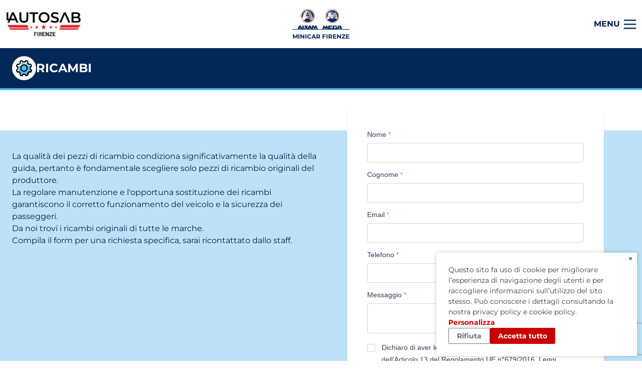

--- FILE ---
content_type: text/html; charset=UTF-8
request_url: https://minicarfirenze.it/servizi/ricambi
body_size: 13341
content:


<!DOCTYPE html>
<html lang="it">
  <head>
    <meta http-equiv="X-UA-Compatible" content="IE=edge" />
    <meta charset="utf-8" />
    <meta name="viewport" content="width=device-width, initial-scale=1.0" />

        <style>
    [x-cloak] { display: none !important; }
</style>
    
<script>
  document.addEventListener('afterBlitzInjectAll', function (event) {
    let value = document.querySelector('.blitz-inject input[name="CRAFT_CSRF_TOKEN"]').getAttribute("value")
    document
      .querySelectorAll('form[data-fui-form] input[name="CRAFT_CSRF_TOKEN"]')
      .forEach(csrfTokenInput => {
        csrfTokenInput.setAttribute('value', value)
      })
  });
</script>


    <script type="module">!function(){const e=document.createElement("link").relList;if(!(e&&e.supports&&e.supports("modulepreload"))){for(const e of document.querySelectorAll('link[rel="modulepreload"]'))r(e);new MutationObserver((e=>{for(const o of e)if("childList"===o.type)for(const e of o.addedNodes)if("LINK"===e.tagName&&"modulepreload"===e.rel)r(e);else if(e.querySelectorAll)for(const o of e.querySelectorAll("link[rel=modulepreload]"))r(o)})).observe(document,{childList:!0,subtree:!0})}function r(e){if(e.ep)return;e.ep=!0;const r=function(e){const r={};return e.integrity&&(r.integrity=e.integrity),e.referrerpolicy&&(r.referrerPolicy=e.referrerpolicy),"use-credentials"===e.crossorigin?r.credentials="include":"anonymous"===e.crossorigin?r.credentials="omit":r.credentials="same-origin",r}(e);fetch(e.href,r)}}();</script>
<script>!function(){var e=document.createElement("script");if(!("noModule"in e)&&"onbeforeload"in e){var t=!1;document.addEventListener("beforeload",(function(n){if(n.target===e)t=!0;else if(!n.target.hasAttribute("nomodule")||!t)return;n.preventDefault()}),!0),e.type="module",e.src=".",document.head.appendChild(e),e.remove()}}();</script>
<script src="/dist/assets/polyfills-legacy-6f1726e8.js" nomodule onload="e=new CustomEvent(&#039;vite-script-loaded&#039;, {detail:{path: &#039;vite/legacy-polyfills-legacy&#039;}});document.dispatchEvent(e);"></script>
<script type="module" src="/dist/assets/app-72a2cfc4.js" crossorigin onload="e=new CustomEvent(&#039;vite-script-loaded&#039;, {detail:{path: &#039;resources/app.ts&#039;}});document.dispatchEvent(e);"></script>
<link href="/dist/assets/app-62523745.css" rel="stylesheet">
<script src="/dist/assets/app-legacy-7959f510.js" nomodule onload="e=new CustomEvent(&#039;vite-script-loaded&#039;, {detail:{path: &#039;resources/app-legacy.ts&#039;}});document.dispatchEvent(e);"></script>

        <link rel="stylesheet" href="https://cdn.jsdelivr.net/npm/@glidejs/glide@3.4.1/dist/css/glide.core.min.css" />
    <link rel="stylesheet" href="https://cdn.jsdelivr.net/npm/@glidejs/glide@3.4.1/dist/css/glide.theme.min.css" />

    <meta name="facebook-domain-verification" content="69ced93n9et4x11c0kwgy2s4y4s3gv" />

        
        
                                                                  <link type="image/png" href="https://aixam.fra1.cdn.digitaloceanspaces.com/_48x48_crop_center-center_100_none/favicon-aixam.png" rel="icon" sizes="48x48">
                                            <link type="image/png" href="https://aixam.fra1.cdn.digitaloceanspaces.com/_32x32_crop_center-center_100_none/favicon-aixam.png" rel="icon" sizes="32x32">
                                            <link type="image/png" href="https://aixam.fra1.cdn.digitaloceanspaces.com/_16x16_crop_center-center_100_none/favicon-aixam.png" rel="icon" sizes="16x16">
          
                                  <title>Minicar Firenze | Ricambi</title>
<script>window.dataLayer = window.dataLayer || [];
function gtag(){dataLayer.push(arguments)};
gtag("consent", "default", {
  ad_storage: "denied",
  analytics_storage: "denied",
  wait_for_update: 3000 // milliseconds
});
gtag('set', 'url_passthrough', true);
gtag('js', new Date());
gtag('config', 'G-G6NEFTB1QH', {'send_page_view': true,'anonymize_ip': true,'link_attribution': true,'allow_display_features': true});
</script>
<script>!function(f,b,e,v,n,t,s){if(f.fbq)return;n=f.fbq=function(){n.callMethod?
n.callMethod.apply(n,arguments):n.queue.push(arguments)};if(!f._fbq)f._fbq=n;
n.push=n;n.loaded=!0;n.version='2.0';n.queue=[];t=b.createElement(e);t.async=!0;
t.src=v;s=b.getElementsByTagName(e)[0];s.parentNode.insertBefore(t,s)}(window,
document,'script','https://connect.facebook.net/en_US/fbevents.js');
fbq('consent', 'revoke');
fbq('init', '344668967656885');
fbq('track', 'PageView');
</script><meta name="generator" content="SEOmatic">
<meta name="keywords" content="La qualità dei pezzi di ricambio condiziona significativamente la qualità della guida, pertanto è fondamentale scegliere solo pezzi di ricambio originali del produttore. La regolare manutenzione e l&#039;opportuna sostituzione dei ricambi garantiscono il corretto funzionamento del veicolo e la sicurezza dei passeggeri. Da noi trovi i ricambi originali di tutte le marche. Compila il form per una richiesta specifica, sarai ricontattato dallo staff.">
<meta name="description" content="La qualità dei pezzi di ricambio condiziona significativamente la qualità della guida, pertanto è fondamentale scegliere solo pezzi di ricambio originali del produttore. La regolare manutenzione e l&#039;opportuna sostituzione dei ricambi garantiscono il corretto funzionamento del veicolo e la sicurezza dei passeggeri. Da…">
<meta name="referrer" content="no-referrer-when-downgrade">
<meta name="robots" content="all">
<meta content="it" property="og:locale">
<meta content="Minicar Firenze" property="og:site_name">
<meta content="website" property="og:type">
<meta content="https://minicarfirenze.it/servizi/ricambi" property="og:url">
<meta content="Minicar Firenze | Ricambi" property="og:title">
<meta content="La qualità dei pezzi di ricambio condiziona significativamente la qualità della guida, pertanto è fondamentale scegliere solo pezzi di ricambio originali del produttore. La regolare manutenzione e l&#039;opportuna sostituzione dei ricambi garantiscono il corretto funzionamento del veicolo e la sicurezza dei passeggeri. Da…" property="og:description">
<meta content="https://aixam.fra1.cdn.digitaloceanspaces.com/_1200x630_crop_center-center_82_none/543/ricambi.jpg?mtime=1580466910" property="og:image">
<meta content="1200" property="og:image:width">
<meta content="630" property="og:image:height">
<meta content="Ricambi" property="og:image:alt">
<meta name="twitter:card" content="summary_large_image">
<meta name="twitter:creator" content="@">
<meta name="twitter:title" content="Ricambi">
<meta name="twitter:description" content="La qualità dei pezzi di ricambio condiziona significativamente la qualità della guida, pertanto è fondamentale scegliere solo pezzi di ricambio originali del produttore. La regolare manutenzione e l&#039;opportuna sostituzione dei ricambi garantiscono il corretto funzionamento del veicolo e la sicurezza dei passeggeri. Da…">
<meta name="twitter:image" content="https://aixam.fra1.cdn.digitaloceanspaces.com/_800x418_crop_center-center_82_none/543/ricambi.jpg?mtime=1580466910">
<meta name="twitter:image:width" content="800">
<meta name="twitter:image:height" content="418">
<meta name="twitter:image:alt" content="Ricambi">
<link href="https://minicarfirenze.it/" rel="home">
<link type="text/plain" href="https://minicarfirenze.it/humans.txt" rel="author">
<link href="https://minicarfirenze.it/cpresources/ad50a4b/css/formie-theme.css?v=1756791034" rel="stylesheet"></head>

  <body class="font-sans text-blue-900 antialiased"><script async src="https://www.googletagmanager.com/gtag/js?id=G-G6NEFTB1QH"></script>

<noscript><img height="1" width="1" style="display:none"
src="https://www.facebook.com/tr?id=344668967656885&ev=PageView&noscript=1" /></noscript>

<!-- Messenger plug-in per la chat Code -->
    <div id="fb-root"></div>

    <!-- Your plug-in per la chat code -->
    <div id="fb-customer-chat" class="fb-customerchat">
    </div>

    <script>
      var chatbox = document.getElementById('fb-customer-chat');
      chatbox.setAttribute("page_id", "112870007886633");
      chatbox.setAttribute("attribution", "biz_inbox");
    </script>

    <!-- Your SDK code -->
    <script>
      window.fbAsyncInit = function() {
        FB.init({
          xfbml            : true,
          version          : 'v13.0'
        });
      };

      (function(d, s, id) {
        var js, fjs = d.getElementsByTagName(s)[0];
        if (d.getElementById(id)) return;
        js = d.createElement(s); js.id = id;
        js.src = 'https://connect.facebook.net/it_IT/sdk/xfbml.customerchat.js';
        fjs.parentNode.insertBefore(js, fjs);
      }(document, 'script', 'facebook-jssdk'));
    </script>

    <span id="blitz-inject-1" class="blitz-inject" data-blitz-id="1" data-blitz-uri="https://minicarfirenze.it/actions/blitz/csrf/json" data-blitz-params="" data-blitz-property="input"></span>

    
  <header role="banner" class="flex items-center px-2 h-24 shadow-md">
  <div class="container mx-auto grid grid-cols-2 md:grid-cols-3 px-1 w-full">
    <span class="hidden md:flex justify-start items-center font-bold text-blue-900 uppercase"
      aria-label="Autosab Fi srl">
            <a href="https://minicarfirenze.it/" class="w-full h-full" style="
                      background-image: url(https://aixam.fra1.cdn.digitaloceanspaces.com/web/images/SITO-AIXAM_2021-11-25-162325_enjz.jpg);
            background-position: center center;
            background-size: contain;
            background-repeat: no-repeat;
            width: 150px;
            display: block;
            text-indent: -9999px;
                  ">
        Autosab Fi srl
      </a>
          </span>
      <div class="flex md:justify-center">
    <a href="https://minicarfirenze.it/" class="flex flex-col items-center divide-y divide-blue-900 gap-y-2">
            <div class="h-10 relative z-50">
        <img class="object-cover object-center h-full" src="https://aixam.fra1.cdn.digitaloceanspaces.com/Group-162.png" alt="Group 162">
      </div>
            <div>
        <p class="uppercase text-xs md:left-50 font-bold text-blue-800 leading-none whitespace-nowrap mt-2">Minicar Firenze</p>
      </div>
    </a>
  </div>

    <nav x-data="{ open: false }" role="navigation" class="relative flex justify-end">
                  <div class="flex items-center">
        <h2 class="px-2 font-bold text-blue-900 leading-none">MENU</h2>
        <button class="focus:outline-none focus:ring ring-1 ring-black ring-opacity-5" x-on:click.away="open = false"
          x-on:click="open = !open">
          <svg style="transition: all .3s ease" class="h-6 cursor-pointer" xmlns="http://www.w3.org/2000/svg"
            fill="none" viewBox="0 0 30 30">
            <rect
              x-bind:style="open ? 'transform: rotate(45deg) translate(6px, -5px); transition: all .3s ease' : 'transition: all .3s ease'"
              width="30" height="3" y="4" fill="#002454" />
            <rect
              x-bind:style="open ? 'transition: opacity .3s ease; opacity: 0;' : 'opacity: 1;transition: opacity .3s ease'"
              width="30" height="3" y="14" fill="#002454" />
            <rect
              x-bind:style="open ? 'transform: rotate(-45deg) translate(-15px, -4px); transition: all .3s ease' : 'transition: all .3s ease'"
              width="30" height="3" y="24" fill="#002454" />
          </svg>
        </button>
      </div>
      <ul x-cloak x-show="open" class="absolute shadow bg-white p-4 z-20 right-0 top-0 mt-12 text-blue-900"
        style="min-width: 230px">
                <li class="pb-2">
                    <a class="hover:underline font-bold px-2 text-xl" href="https://minicarfirenze.it/chi-siamo">
            Chi siamo
          </a>
                  </li>
                <li class="pb-2">
                    <a class="hover:underline font-bold px-2 text-xl" href="https://minicarfirenze.it/gamma">
            Gamma
          </a>
                  </li>
                <li class="pb-2">
                    <a class="hover:underline font-bold px-2 text-xl" href="https://minicarfirenze.it/pronta-consegna-2">
            Pronta Consegna
          </a>
                  </li>
                <li class="pb-2">
                    <a class="hover:underline font-bold px-2 text-xl" href="https://minicarfirenze.it/usato">
            Usato
          </a>
                  </li>
                <li class="pb-2">
                    <a class="hover:underline font-bold px-2 text-xl" href="https://minicarfirenze.it/servizi">
            Servizi
          </a>
                  </li>
                <li class="pb-2">
                    <a class="hover:underline font-bold px-2 text-xl" href="https://minicarfirenze.it/normativa">
            Normativa
          </a>
                  </li>
                <li class="pb-2">
                    <a class="hover:underline font-bold px-2 text-xl" href="https://minicarfirenze.it/news">
            News
          </a>
                  </li>
                <li class="pb-2">
                    <a class="hover:underline font-bold px-2 text-xl" href="https://minicarfirenze.it/sicurezza">
            Sicurezza
          </a>
                  </li>
                <li class="pb-2">
                    <a class="hover:underline font-bold px-2 text-xl" href="https://minicarfirenze.it/configuratore">
            Configuratore
          </a>
                  </li>
                <li class="">
                    <a class="button" style="padding: 0.25rem 2rem;" href="https://minicarfirenze.it/contatti">
            Contatti
          </a>
                  </li>
                        <li>
          <a class="base-button text-white flex items-center mt-2" style="padding: 0.25rem 2rem;"
            href="https://wa.me/393387434034">
            <svg class="h-5 w-5 mr-2" xmlns="http://www.w3.org/2000/svg" data-name="WhatsApp Logo"
              viewBox="0 0 418.86 420.88">
              <path fill="#fff" fill-rule="evenodd"
                d="M357.83 61.16A207.16 207.16 0 00210.31 0C95.35 0 1.79 93.55 1.75 208.54A208.1 208.1 0 0029.59 312.8L0 420.88l110.56-29a208.29 208.29 0 0099.66 25.39h.09c114.94 0 208.51-93.56 208.55-208.55a207.29 207.29 0 00-61.03-147.56zM210.31 382h-.07A173.09 173.09 0 01122 357.87l-6.33-3.75-65.6 17.21 17.52-64-4.13-6.56A173 173 0 0137 208.55C37 113 114.76 35.22 210.38 35.22a173.37 173.37 0 01173.27 173.47C383.61 304.27 305.85 382 210.31 382zm95.08-129.83c-5.21-2.61-30.83-15.21-35.61-17s-8.25-2.61-11.72 2.61-13.46 16.95-16.5 20.43-6.08 3.91-11.29 1.3-22-8.11-41.91-25.86c-15.49-13.82-26-30.88-29-36.1s-.32-8 2.29-10.64c2.34-2.33 5.21-6.08 7.81-9.13s3.48-5.21 5.21-8.69.87-6.52-.43-9.13-11.73-28.26-16.07-38.69c-4.23-10.16-8.52-8.79-11.72-9-3-.15-6.52-.18-10-.18a19.15 19.15 0 00-13.9 6.52c-4.77 5.22-18.23 17.82-18.23 43.47s18.67 50.43 21.27 53.91 36.75 56.11 89 78.69a301.59 301.59 0 0029.71 11c12.48 4 23.84 3.41 32.82 2.07 10-1.5 30.83-12.61 35.18-24.78s4.34-22.61 3-24.78-4.7-3.37-9.91-5.98z"
                data-name="WA Logo" />
            </svg>
            <span>Scrivici</span>
          </a>
        </li>
              </ul>
    </nav>
  </div>
</header>

  <main role="main">
    
    
    <div class="w-full bg-blue-800 text-white border-b-4 border-blue-400">
		<div class="px-4 sm:px-6">
      <div class="container mx-auto w-full flex justify-start py-4">
        <div class="flex justify-center items-center gap-x-6">
          <div class="flex flex-none h-12 w-12 p-2 bg-white justify-center items-start z-10 rounded-full ">
                          <img alt="Icona Ricambi" class=" w-full h-full" src="https://aixam.fra1.cdn.digitaloceanspaces.com/ricambi.svg"/>
                      </div>
          <h1 class="text-2xl leading-none uppercase text-left font-bold text-white">
            Ricambi
          </h1>
        </div>
      </div>
    </div>
	</div>


  <div class="my-10 md:my-20">
        <div class="md:hidden mb-10 px-4 sm:px-6">
  <div class="container mx-auto w-full">
          <div class="content">
        <p>La qualità dei pezzi di ricambio condiziona significativamente la qualità della guida, pertanto è fondamentale scegliere solo pezzi di ricambio originali del produttore.<br />La regolare manutenzione e l'opportuna sostituzione dei ricambi garantiscono il corretto funzionamento del veicolo e la sicurezza dei passeggeri. <br />Da noi trovi i ricambi originali di tutte le marche. <br />Compila il form per una richiesta specifica, sarai ricontattato dallo staff.<br /></p>
      </div>
    
  </div>
</div>

    <div class="bg-blue-200">
      <div class="px-4 sm:px-6">
  <div class="container mx-auto w-full">
            <div class="flex flex-wrap py-10">
          <div class="hidden md:block w-full md:w-1/2">
            <div class="content">
              <p>La qualità dei pezzi di ricambio condiziona significativamente la qualità della guida, pertanto è fondamentale scegliere solo pezzi di ricambio originali del produttore.<br />La regolare manutenzione e l'opportuna sostituzione dei ricambi garantiscono il corretto funzionamento del veicolo e la sicurezza dei passeggeri. <br />Da noi trovi i ricambi originali di tutte le marche. <br />Compila il form per una richiesta specifica, sarai ricontattato dallo staff.<br /></p>
            </div>
          </div>
          <div class="w-full md:w-1/2 flex justify-center">
              <div class="relative md:bg-white md:shadow md:p-10 w-full md:max-w-lg md:-my-20">
                                  <div class="fui-i"><form id="fui-assistenza-uqgwjw" class="fui-form fui-labels-above-input" method="post" enctype="multipart/form-data" accept-charset="utf-8" data-fui-form="{&quot;formHashId&quot;:&quot;fui-assistenza-uqgwjw&quot;,&quot;formId&quot;:32731,&quot;formHandle&quot;:&quot;assistenza&quot;,&quot;registeredJs&quot;:[{&quot;src&quot;:&quot;https:\/\/minicarfirenze.it\/cpresources\/ad50a4b\/js\/captchas\/recaptcha-v3.js?v=1756791034&quot;,&quot;module&quot;:&quot;FormieRecaptchaV3&quot;,&quot;settings&quot;:{&quot;siteKey&quot;:&quot;6LeOtQcaAAAAAGoPLcbBKQ9-eAt_jjFxs0x6bFOe&quot;,&quot;formId&quot;:&quot;fui-assistenza-uqgwjw&quot;,&quot;theme&quot;:&quot;light&quot;,&quot;size&quot;:&quot;normal&quot;,&quot;badge&quot;:&quot;bottomright&quot;,&quot;language&quot;:&quot;it&quot;,&quot;submitMethod&quot;:&quot;page-reload&quot;,&quot;hasMultiplePages&quot;:false,&quot;loadingMethod&quot;:&quot;asyncDefer&quot;,&quot;enterpriseType&quot;:&quot;score&quot;}}],&quot;settings&quot;:{&quot;submitMethod&quot;:&quot;page-reload&quot;,&quot;submitActionMessage&quot;:&quot;&lt;p&gt;Richiesta inviata con successo!&lt;\/p&gt;&quot;,&quot;submitActionMessageTimeout&quot;:null,&quot;submitActionMessagePosition&quot;:&quot;top-form&quot;,&quot;submitActionFormHide&quot;:true,&quot;submitAction&quot;:&quot;url&quot;,&quot;submitActionTab&quot;:&quot;same-tab&quot;,&quot;errorMessage&quot;:&quot;&lt;p&gt;Non è stato possibile inviare la richiesta.&lt;\/p&gt;&quot;,&quot;errorMessagePosition&quot;:&quot;bottom-form&quot;,&quot;loadingIndicator&quot;:null,&quot;loadingIndicatorText&quot;:null,&quot;validationOnSubmit&quot;:true,&quot;validationOnFocus&quot;:false,&quot;scrollToTop&quot;:true,&quot;hasMultiplePages&quot;:false,&quot;pages&quot;:[{&quot;id&quot;:7,&quot;label&quot;:&quot;Page 1&quot;,&quot;settings&quot;:{&quot;submitButtonLabel&quot;:&quot;Invia&quot;,&quot;backButtonLabel&quot;:&quot;Back&quot;,&quot;showBackButton&quot;:false,&quot;saveButtonLabel&quot;:&quot;Save&quot;,&quot;showSaveButton&quot;:false,&quot;saveButtonStyle&quot;:&quot;link&quot;,&quot;buttonsPosition&quot;:&quot;left&quot;,&quot;cssClasses&quot;:null,&quot;containerAttributes&quot;:[],&quot;inputAttributes&quot;:[{&quot;label&quot;:&quot;class&quot;,&quot;value&quot;:&quot;button&quot;}],&quot;enableNextButtonConditions&quot;:false,&quot;nextButtonConditions&quot;:[],&quot;enablePageConditions&quot;:false,&quot;pageConditions&quot;:[],&quot;enableJsEvents&quot;:false,&quot;jsGtmEventOptions&quot;:[]}}],&quot;themeConfig&quot;:{&quot;loading&quot;:{&quot;class&quot;:&quot;fui-loading&quot;},&quot;errorMessage&quot;:{&quot;class&quot;:&quot;fui-error-message&quot;},&quot;disabled&quot;:{&quot;class&quot;:&quot;fui-disabled&quot;},&quot;tabError&quot;:{&quot;class&quot;:&quot;fui-tab-error&quot;},&quot;tabActive&quot;:{&quot;class&quot;:&quot;fui-tab-active&quot;},&quot;tabComplete&quot;:{&quot;class&quot;:&quot;fui-tab-complete&quot;},&quot;successMessage&quot;:{&quot;class&quot;:&quot;fui-success-message&quot;},&quot;alert&quot;:{&quot;class&quot;:&quot;fui-alert&quot;},&quot;alertError&quot;:{&quot;class&quot;:&quot;fui-alert fui-alert-error fui-alert-bottom-form&quot;,&quot;role&quot;:&quot;alert&quot;,&quot;data-fui-alert&quot;:true,&quot;data-fui-alert-error&quot;:true},&quot;alertSuccess&quot;:{&quot;class&quot;:&quot;fui-alert fui-alert-success fui-alert-top-form&quot;,&quot;role&quot;:&quot;alert&quot;,&quot;data-fui-alert&quot;:true,&quot;data-fui-alert-success&quot;:true},&quot;page&quot;:{&quot;id&quot;:&quot;fui-assistenza-uqgwjw-p-7&quot;,&quot;class&quot;:&quot;fui-page&quot;,&quot;data-index&quot;:&quot;0&quot;,&quot;data-id&quot;:&quot;7&quot;,&quot;data-fui-page&quot;:true},&quot;progress&quot;:{&quot;class&quot;:&quot;fui-progress&quot;,&quot;data-fui-progress&quot;:true},&quot;tab&quot;:{&quot;class&quot;:&quot;fui-tab&quot;},&quot;success&quot;:{&quot;class&quot;:&quot;fui-success&quot;},&quot;error&quot;:{&quot;class&quot;:&quot;fui-error-message&quot;},&quot;fieldContainerError&quot;:{&quot;class&quot;:&quot;fui-error&quot;},&quot;fieldInputError&quot;:{&quot;class&quot;:&quot;fui-error&quot;},&quot;fieldErrors&quot;:{&quot;class&quot;:&quot;fui-errors&quot;,&quot;data-field-error-messages&quot;:true},&quot;fieldError&quot;:{&quot;class&quot;:&quot;fui-error-message&quot;,&quot;data-field-error-message&quot;:true}},&quot;redirectUrl&quot;:&quot;\/contatti\/thankyou&quot;,&quot;currentPageId&quot;:7,&quot;outputJsTheme&quot;:true,&quot;enableUnloadWarning&quot;:true,&quot;enableBackSubmission&quot;:true,&quot;ajaxTimeout&quot;:10,&quot;outputConsoleMessages&quot;:true,&quot;baseActionUrl&quot;:&quot;https:\/\/minicarfirenze.it\/index.php?p=actions&quot;,&quot;refreshTokenUrl&quot;:&quot;https:\/\/minicarfirenze.it\/index.php?p=actions\/formie\/forms\/refresh-tokens&amp;form=FORM_PLACEHOLDER&quot;,&quot;scriptAttributes&quot;:[]}}" data-form-submit-method="page-reload" data-form-submit-action="url" data-redirect="/contatti/thankyou"><input type="hidden" name="CRAFT_CSRF_TOKEN" value="G5-IGo7mEj-7VD0eNT7iyQ-HD7Qv8qCfB0kDZhB_VVLGhB_ZyJ4DM3DFwEnc1nYKgj56TmVhk6Jgslv_S8PF12kWaDVpKzgaje5XjvHONXo=" autocomplete="off"><input type="hidden" name="action" value="formie/submissions/submit"><input type="hidden" name="submitAction" value="submit"><input type="hidden" name="handle" value="assistenza"><input type="hidden" name="siteId" value="75"><input type="hidden" name="redirect" value="070834246012018253cec6ffd1018b9a21d15f317e1bbf1bd378e34a8b72d58b/contatti/thankyou"><div class="fui-form-container"><div id="fui-assistenza-uqgwjw-p-7" class="fui-page" data-index="0" data-id="7" data-fui-page><div class="fui-page-container"><div class="fui-row fui-page-row" data-fui-field-count="2"><div class="fui-field fui-type-single-line-text fui-label-above-input fui-subfield-label-above-input fui-instructions-below-input fui-field-required fui-page-field" data-field-handle="nome" data-field-type="single-line-text" data-validation="required"><div class="fui-field-container"><label class="fui-label" for="fui-assistenza-uqgwjw-fields-nome" data-field-label>Nome&nbsp;<span class="fui-required" aria-hidden="true">*</span></label><div class="fui-input-wrapper"><input type="text" id="fui-assistenza-uqgwjw-fields-nome" class="fui-input" name="fields[nome]" required data-fui-id="assistenza-nome"></div></div></div><div class="fui-field fui-type-single-line-text fui-label-above-input fui-subfield-label-above-input fui-instructions-below-input fui-field-required fui-page-field" data-field-handle="cognome" data-field-type="single-line-text" data-validation="required"><div class="fui-field-container"><label class="fui-label" for="fui-assistenza-uqgwjw-fields-cognome" data-field-label>Cognome&nbsp;<span class="fui-required" aria-hidden="true">*</span></label><div class="fui-input-wrapper"><input type="text" id="fui-assistenza-uqgwjw-fields-cognome" class="fui-input" name="fields[cognome]" required data-fui-id="assistenza-cognome"></div></div></div></div><div class="fui-row fui-page-row" data-fui-field-count="2"><div class="fui-field fui-type-email fui-label-above-input fui-subfield-label-above-input fui-instructions-below-input fui-field-required fui-page-field" data-field-handle="email" data-field-type="email" data-validation="required|email"><div class="fui-field-container"><label class="fui-label" for="fui-assistenza-uqgwjw-fields-email" data-field-label>Email&nbsp;<span class="fui-required" aria-hidden="true">*</span></label><div class="fui-input-wrapper"><input type="email" id="fui-assistenza-uqgwjw-fields-email" class="fui-input" name="fields[email]" value="" autocomplete="email" required data-fui-id="assistenza-email"></div></div></div><div class="fui-field fui-type-phone fui-label-above-input fui-subfield-label-above-input fui-instructions-below-input fui-field-required fui-page-field" data-field-handle="telefono" data-field-type="phone" data-validation="required"><div class="fui-field-container"><label class="fui-label" for="fui-assistenza-uqgwjw-fields-telefono" data-field-label>Telefono&nbsp;<span class="fui-required" aria-hidden="true">*</span></label><div class="fui-input-wrapper"><input type="tel" id="fui-assistenza-uqgwjw-fields-telefono" class="fui-input" name="fields[telefono][number]" autocomplete="tel" required data-fui-id="assistenza-telefono-number"></div></div></div></div><div class="fui-row fui-page-row" data-fui-field-count="1"><div class="fui-field fui-type-multi-line-text fui-label-above-input fui-subfield-label-above-input fui-instructions-below-input fui-field-required fui-page-field" data-field-handle="messaggio" data-field-type="multi-line-text" data-validation="required"><div class="fui-field-container"><label class="fui-label" for="fui-assistenza-uqgwjw-fields-messaggio" data-field-label>Messaggio&nbsp;<span class="fui-required" aria-hidden="true">*</span></label><div class="fui-input-wrapper"><textarea id="fui-assistenza-uqgwjw-fields-messaggio" class="fui-input" name="fields[messaggio]" required data-fui-id="assistenza-messaggio"></textarea></div></div></div></div><div class="fui-row fui-page-row" data-fui-field-count="1"><div class="fui-field fui-type-agree fui-label-hidden fui-subfield-label-hidden fui-instructions-below-input fui-field-required fui-page-field" data-field-handle="privacy" data-field-type="agree" data-validation="required"><fieldset class="fui-fieldset"><legend class="fui-legend" data-field-label data-fui-sr-only>Privacy&nbsp;<span class="fui-required" aria-hidden="true">*</span></legend><div class="fui-input-wrapper"><input type="hidden" name="fields[privacy]" value="" data-fui-input-type="agree"><div class="fui-checkbox"><input type="checkbox" id="fui-assistenza-uqgwjw-fields-privacy" class="fui-input fui-checkbox-input" name="fields[privacy]" value="1" required data-fui-id="assistenza-privacy" data-fui-input-type="agree" data-required-message="Acconsenti al trattamento dei dati per inviare la richiesta."><label class="fui-checkbox-label" for="fui-assistenza-uqgwjw-fields-privacy">Dichiaro di aver letto e di accettare l’informativa ai sensi dell’Articolo 13 del Regolamento UE n°679/2016. <a href="/privacy">Leggi informativa privacy</a>.</label></div></div></fieldset></div></div><div class="fui-row fui-page-row" data-fui-field-count="1"><div class="fui-field fui-type-agree fui-label-hidden fui-subfield-label-hidden fui-instructions-below-input fui-page-field" data-field-handle="trattamentoDati" data-field-type="agree"><fieldset class="fui-fieldset"><legend class="fui-legend" data-field-label data-fui-sr-only>Trattamento Dati</legend><div class="fui-input-wrapper"><input type="hidden" name="fields[trattamentoDati]" value="" data-fui-input-type="agree"><div class="fui-checkbox"><input type="checkbox" id="fui-assistenza-uqgwjw-fields-trattamentoDati" class="fui-input fui-checkbox-input" name="fields[trattamentoDati]" value="1" data-fui-id="assistenza-trattamentoDati" data-fui-input-type="agree"><label class="fui-checkbox-label" for="fui-assistenza-uqgwjw-fields-trattamentoDati">Acconsento al trattamento dei dati forniti ad Aixam Mega Italia srl per comunicazioni cartacee e/o telematiche con finalità informative, commerciali, promozionali.</label></div></div></fieldset></div></div><div class="fui-row fui-page-row fui-row-empty" data-fui-field-count="0"><div class="fui-field fui-type-hidden fui-label-hidden fui-subfield-label-hidden fui-instructions-below-input fui-hidden fui-page-field" data-field-handle="pagina" data-field-type="hidden"><div class="fui-field-container"><div class="fui-input-wrapper"><input type="hidden" id="fui-assistenza-uqgwjw-fields-pagina" name="fields[pagina]" value="https://minicarfirenze.it/servizi/ricambi" data-fui-id="assistenza-pagina"></div></div></div></div></div><div class="fui-captcha formie-recaptcha-placeholder" data-recaptcha-placeholder></div><div class="fui-btn-wrapper fui-btn-left"><button type="submit" class="fui-btn fui-submit button" data-submit-action="submit">Invia</button></div></div></div></form></div>
                              </div>
          </div>
        </div>
      
  </div>
</div>
    </div>
  </div>

  </main>

  <footer role="contentinfo" class="">
    <div class="bg-blue-800 text-white px-6 py-16">
      <div class="container mx-auto flex flex-wrap opacity-75">
        <div class="w-full md:w-1/2 lg:w-1/3 py-6 px-2">
          <h2 class="uppercase font-bold oldextra text-2xl leading-tight">Autosab Fi srl</h2>
          <p class="pb-5">Distributore ufficiale Aixam Mega Italia</p>
                      <h3 class="font-bold text-lg"></h3>
            <ul class="mb-4">
                            <li>
                <a target="_blank" href="tel:0557321221" class="flex items-center gap-x-4">0557321221</a>
              </li>
                                                        <li>
                <a target="_blank" href="mailto:autosabspa@gmail.com" class="flex items-center gap-x-4">autosabspa@gmail.com</a></li>
                                          <li>
                <a target="_blank" href="https://maps.google.com/?q=Viale Piombino, 7 - 50142 Firenze" class="flex items-center gap-x-4">Viale Piombino, 7 - 50142 Firenze</a>
              </li>
                          </ul>
                  </div>
        <div class="w-full md:w-1/2 lg:w-1/3 py-6 px-2">
          			<h2 class="uppercase font-bold oldextra text-2xl leading-tight pb-5">INFORMATIVA</h2>
	<ul>
					<li class="pb-2">
				<a href="https://minicarfirenze.it/privacy">
					Informativa sul trattamento dei dati personali
				</a>
			</li>
					<li class="">
				<a href="https://minicarfirenze.it/cookie-policy">
					Cookie Policy
				</a>
			</li>
			</ul>

        </div>
                <div class="w-full md:w-1/2 lg:w-1/3 py-6 px-2">
          <h2 class="uppercase font-bold oldextra text-2xl leading-tight pb-5">Social</h2>
          <ul class="flex flex-wrap items-center gap-x-4">
      <li>
      <a class="social-icon" target="_blank" rel="noopener noreferrer" href="https://www.facebook.com/MinicarAutosabFi">
                  <img class="social-icon-image" src="https://aixam.fra1.cdn.digitaloceanspaces.com/Fb_2023-09-20-121051_frtb.png" alt="Facebook">
              </a>
    </li>
      <li>
      <a class="social-icon" target="_blank" rel="noopener noreferrer" href="https://www.instagram.com/minicarautosab_fi/">
                  <img class="social-icon-image" src="https://aixam.fra1.cdn.digitaloceanspaces.com/Ig_2023-09-20-121244_opyp.png" alt="Instagram">
              </a>
    </li>
      <li>
      <a class="social-icon" target="_blank" rel="noopener noreferrer" href="https://www.youtube.com/channel/UCXqFp8_9F_UgBf0pF_guUkQ">
                  <img class="social-icon-image" src="https://aixam.fra1.cdn.digitaloceanspaces.com/Yt_2023-09-20-121339_rxwr.png" alt="YouTube">
              </a>
    </li>
      <li>
      <a class="social-icon" target="_blank" rel="noopener noreferrer" href="https://www.tiktok.com/@aixamitalia_official">
                  <img class="social-icon-image" src="https://aixam.fra1.cdn.digitaloceanspaces.com/admin/logo-tiktok.svg" alt="TikTok">
              </a>
    </li>
        <li>
      <a class="social-icon" target="_blank" rel="noopener noreferrer" href="https://wa.me/393387434034">
          <svg class="social-icon-image" viewBox="0 0 100 100" fill="none" xmlns="http://www.w3.org/2000/svg">
            <path d="M50.0625 0C22.5325 0 0.121357 22.3919 0.111357 49.9219C0.106357 58.7219 2.41126 67.3128 6.78125 74.8828L0.00390625 100L26.166 93.8184C33.461 97.7984 41.6732 99.8876 50.0332 99.8926H50.0527C77.5777 99.8926 99.9791 77.4957 99.9941 49.9707C100.004 36.6257 94.8147 24.0787 85.3848 14.6387C75.9548 5.2037 63.4225 0.005 50.0625 0ZM50.0527 10C60.7327 10.005 70.7694 14.169 78.3144 21.709C85.8594 29.259 90.0041 39.2909 89.9941 49.9609C89.9841 71.9809 72.073 89.8926 50.043 89.8926C43.378 89.8876 36.7759 88.2141 30.961 85.0391L27.5918 83.2031L23.8711 84.082L14.0274 86.4062L16.4297 77.4804L17.5137 73.4765L15.4434 69.8828C11.9534 63.8428 10.1064 56.9368 10.1114 49.9218C10.1214 27.9118 28.0378 10 50.0527 10ZM32.3867 26.875C31.5517 26.875 30.2016 27.1875 29.0566 28.4375C27.9116 29.6825 24.6816 32.6979 24.6816 38.8379C24.6816 44.9779 29.1543 50.913 29.7793 51.748C30.3993 52.578 38.4126 65.5762 51.0976 70.5762C61.6376 74.7312 63.7783 73.9112 66.0683 73.7012C68.3583 73.4962 73.456 70.6884 74.496 67.7734C75.536 64.8584 75.5384 62.3509 75.2284 61.8359C74.9184 61.3159 74.0858 61.0058 72.8358 60.3808C71.5908 59.7558 65.4554 56.7431 64.3104 56.3281C63.1654 55.9131 62.3279 55.7031 61.4979 56.9531C60.6679 58.2031 58.2826 61.0059 57.5526 61.8359C56.8226 62.6709 56.0975 62.7831 54.8475 62.1581C53.5975 61.5281 49.5785 60.2069 44.8085 55.9569C41.0985 52.6519 38.5952 48.5741 37.8652 47.3241C37.1402 46.0791 37.7968 45.3953 38.4218 44.7753C38.9818 44.2153 39.662 43.3178 40.287 42.5878C40.907 41.8578 41.122 41.3377 41.537 40.5077C41.952 39.6777 41.7396 38.9452 41.4296 38.3202C41.1196 37.6952 38.6919 31.5324 37.5819 29.0624C36.6469 26.9874 35.6594 26.9392 34.7694 26.9042C34.0444 26.8742 33.2167 26.875 32.3867 26.875Z" fill="white"/>
          </svg>
      </a>
    </li>
  </ul>
        </div>
      </div>
    </div>
    <div class="bg-blue-900 text-white text-sm px-6 py-8">
      <div class="container mx-auto flex flex-wrap opacity-75">
        <p><p>Autosab Fi srl - P.IVA 02028470512 - REA: FI-653621 - Cap. Soc. €50.000,00</p> </p>
      </div>
    </div>
  </footer>

    
    <script src="https://cdn.jsdelivr.net/npm/@glidejs/glide"></script>
    <script src="https://cdn.rawgit.com/scottjehl/picturefill/3.0.2/dist/picturefill.min.js"></script>
    <!-- Google Tag Manager -->
<script>(function(w,d,s,l,i){w[l]=w[l]||[];w[l].push({'gtm.start':
new Date().getTime(),event:'gtm.js'});var f=d.getElementsByTagName(s)[0],
j=d.createElement(s),dl=l!='dataLayer'?'&l='+l:'';j.async=true;j.src=
'https://www.googletagmanager.com/gtm.js?id='+i+dl;f.parentNode.insertBefore(j,f);
})(window,document,'script','dataLayer','GTM-MHPJ3HZ');</script>
<!-- End Google Tag Manager -->

<!-- Google Tag Manager (noscript) -->
<noscript><iframe src="https://www.googletagmanager.com/ns.html?id=GTM-MHPJ3HZ"
height="0" width="0" style="display:none;visibility:hidden"></iframe></noscript>
<!-- End Google Tag Manager (noscript) -->

<!-- Global site tag (gtag.js) - Google Analytics -->
<script async src="https://www.googletagmanager.com/gtag/js?id=G-SB0Z728XWL"></script>
<script>
  window.dataLayer = window.dataLayer || [];
  function gtag(){dataLayer.push(arguments);}
  gtag("consent", "default", {
    ad_storage: "denied",
    analytics_storage: "denied",
    wait_for_update: 2000 // milliseconds
  });
  gtag('set', 'url_passthrough', true);
  gtag("set", "ads_data_redaction", true);
  gtag('js', new Date());
  gtag('config', 'G-SB0Z728XWL');
</script>

<style>
  .pcp-gdpr input:disabled {
    opacity: 0.50;
  }
  .pcp-gdpr-wrapper .pcp-gdpr-button {
    font-weight: 600;
  }
  .pcp-gdpr-wrapper .pcp-gdpr {
    --primary-button-background: #C90101;
    --primary-button-background-hover: #E41110;
    --link-button-color: #C90101;
    --link-button-color-hover: #E41110;
  }
</style>
  <script>
    document.addEventListener('DOMContentLoaded', function() {
      useCookies({
        description: "<p>Questo sito fa uso di cookie per migliorare l\u2019esperienza di navigazione degli utenti e per raccogliere informazioni sull\u2019utilizzo del sito stesso. Pu\u00f2 conoscere i dettagli consultando la nostra <a href=\"\/privacy\" target=\"_blank\" rel=\"noreferrer noopener\">privacy policy<\/a> e <a href=\"\/cookie-policy\" target=\"_blank\" rel=\"noreferrer noopener\">cookie policy<\/a>.<\/p>",
        acceptButtonText: 'Accetta tutto',
        rejectButtonText: 'Rifiuta',
        saveButtonText: 'Salva',
        customizeButtonText: 'Personalizza',
      }, {
                  "necessary": {
            default: true,
            optional: false,
            title: "Necessari",
            description: "<p>I cookie necessari contribuiscono a rendere fruibile il sito web abilitandone funzionalit\u00e0 di base quali la navigazione sulle pagine e l'accesso alle aree protette del sito. Il sito web non \u00e8 in grado di funzionare correttamente senza questi cookie.<\/p>"
          },
                  "statistics": {
            default: false,
            optional: true,
            title: "Statistica",
            description: "<p>I cookie statistici aiutano i proprietari del sito web a capire come i visitatori interagiscono con i siti, raccogliendo e trasmettendo informazioni in forma anonima.<\/p>"
          },
                  "marketing": {
            default: false,
            optional: true,
            title: "Marketing",
            description: "<p>I cookie di marketing vengono utilizzati per tracciare i visitatori sui siti web. La finalit\u00e0 \u00e8 quella di presentare annunci pubblicitari che siano rilevanti e coinvolgenti per il singolo utente e quindi di maggior valore per editori e inserzionisti di terze parti.<\/p>"
          },
              }, (p) => {
        if (typeof fbq === 'function') {
          fbq('consent', p.marketing ? 'grant' : 'revoke');
        }
        if (typeof gtag === 'function' ) {
          gtag('consent', 'update', {
            'ad_storage': p.marketing ? 'granted' : 'denied',
            'analytics_storage': p.statistics ? 'granted' : 'denied',
          });
        }
      })
    });
  </script>
  <script type="text/javascript">window.FormieTranslations={"{attribute} cannot be blank.":"{attribute} non può essere vuoto.","{attribute} is not a valid email address.":"{attribute} is not a valid email address.","{attribute} is not a valid URL.":"{attribute} is not a valid URL.","{attribute} is not a valid number.":"{attribute} is not a valid number.","{attribute} is not a valid format.":"{attribute} is not a valid format.","{name} must match {value}.":"{name} deve corrispondere a {value}.","{attribute} must be between {min} and {max}.":"{attribute} must be between {min} and {max}.","{attribute} must be no less than {min}.":"{attribute} non deve essere inferiore a {min}.","{attribute} must be no greater than {max}.":"{attribute} non deve essere maggiore di {max}.","{attribute} has an invalid value.":"{attribute} has an invalid value.","File {filename} must be smaller than {filesize} MB.":"File {filename} must be smaller than {filesize} MB.","File must be smaller than {filesize} MB.":"Il file deve essere più piccolo di {filesize} MB.","File must be larger than {filesize} MB.":"Il file deve essere più grande di {filesize} MB.","Choose up to {files} files.":"Scegli fino a {files} file.","{startTag}{num}{endTag} character left":"{startTag}{num}{endTag} character left","{startTag}{num}{endTag} characters left":"{startTag}{num}{endTag} caratteri rimanenti","{startTag}{num}{endTag} word left":"{startTag}{num}{endTag} word left","{startTag}{num}{endTag} words left":"{startTag}{num}{endTag} parole rimanenti","{attribute} must be no less than {min} characters.":"{attribute} must be no less than {min} characters.","{attribute} must be no greater than {max} characters.":"{attribute} must be no greater than {max} characters.","{attribute} must be no less than {min} words.":"{attribute} must be no less than {min} words.","{attribute} must be no greater than {max} words.":"{attribute} must be no greater than {max} words.","Unable to parse response `{e}`.":"Unable to parse response `{e}`.","Are you sure you want to leave?":"Sei sicuro di voler uscire?","The request timed out.":"The request timed out.","The request encountered a network error. Please try again.":"The request encountered a network error. Please try again.","Invalid number":"Invalid number","Invalid country code":"Invalid country code","Too short":"Too short","Too long":"Too long","Missing Authorization ID for approval.":"Missing Authorization ID for approval.","Payment authorized. Finalize the form to complete payment.":"Payment authorized. Finalize the form to complete payment.","Unable to authorize payment. Please try again.":"Unable to authorize payment. Please try again.","Invalid amount.":"Invalid amount.","Invalid currency.":"Invalid currency.","Provide a value for “{label}” to proceed.":"Provide a value for “{label}” to proceed."};</script>
<script type="application/ld+json">{"@context":"https://schema.org","@graph":[{"@type":"WebPage","author":{"@id":"#identity"},"copyrightHolder":{"@id":"#identity"},"copyrightYear":"2020","creator":{"@id":"#creator"},"dateCreated":"2020-01-31T10:30:02+01:00","dateModified":"2023-07-27T16:54:01+02:00","datePublished":"2020-01-31T10:29:00+01:00","description":"La qualità dei pezzi di ricambio condiziona significativamente la qualità della guida, pertanto è fondamentale scegliere solo pezzi di ricambio originali del produttore. La regolare manutenzione e l'opportuna sostituzione dei ricambi garantiscono il corretto funzionamento del veicolo e la sicurezza dei passeggeri. Da noi trovi i ricambi originali di tutte le marche. Compila il form per una richiesta specifica, sarai ricontattato dallo staff.","headline":"Ricambi","image":{"@type":"ImageObject","url":"https://aixam.fra1.cdn.digitaloceanspaces.com/_1200x630_fit_center-center_82_none/543/ricambi.jpg?mtime=1580466910"},"inLanguage":"it","mainEntityOfPage":"https://minicarfirenze.it/servizi/ricambi","name":"Ricambi","publisher":{"@id":"#creator"},"url":"https://minicarfirenze.it/servizi/ricambi"},{"@id":"#identity","@type":"LocalBusiness","address":{"@type":"PostalAddress","addressLocality":"Firenze","postalCode":"50142","streetAddress":"Viale Piombino, 7 -  50142 Firenze"},"alternateName":"Minicar Autosab Firenze","description":"MinicarAutosabFirenze è concessionario ufficiale Aixam, leader in Europa nel settore delle minicar.","name":"AUTOSAB FI SRL","priceRange":"$","telephone":"0557321221"},{"@id":"#creator","@type":"Organization"},{"@type":"BreadcrumbList","description":"Breadcrumbs list","itemListElement":[{"@type":"ListItem","item":"https://minicarfirenze.it/","name":"Pagina Home","position":1},{"@type":"ListItem","item":"https://minicarfirenze.it/servizi","name":"Servizi","position":2},{"@type":"ListItem","item":"https://minicarfirenze.it/servizi/ricambi","name":"Ricambi","position":3}],"name":"Breadcrumbs"}]}</script><script type="text/javascript" src="https://minicarfirenze.it/cpresources/ad50a4b/js/formie.js?v=1756791034" defer></script>
<script>var __awaiter = (this && this.__awaiter) || function (thisArg, _arguments, P, generator) {
    function adopt(value) { return value instanceof P ? value : new P(function (resolve) { resolve(value); }); }
    return new (P || (P = Promise))(function (resolve, reject) {
        function fulfilled(value) { try { step(generator.next(value)); } catch (e) { reject(e); } }
        function rejected(value) { try { step(generator["throw"](value)); } catch (e) { reject(e); } }
        function step(result) { result.done ? resolve(result.value) : adopt(result.value).then(fulfilled, rejected); }
        step((generator = generator.apply(thisArg, _arguments || [])).next());
    });
};
addInjectScriptEventListener();
function addInjectScriptEventListener() {
    const injectScriptEvent = 'DOMContentLoaded';
    if (injectScriptEvent === 'load') {
        window.addEventListener('load', injectElements, { once: true });
    }
    else {
        document.addEventListener(injectScriptEvent, injectElements, { once: true });
    }
}
function injectElements() {
    return __awaiter(this, void 0, void 0, function* () {
        if (!document.dispatchEvent(new CustomEvent('beforeBlitzInjectAll', {
            cancelable: true,
        }))) {
            return;
        }
        const elements = document.querySelectorAll('.blitz-inject:not(.blitz-inject--injected)');
        const injectElements = {};
        const promises = [];
        elements.forEach(element => {
            var _a;
            const injectElement = {
                element: element,
                id: element.getAttribute('data-blitz-id'),
                uri: element.getAttribute('data-blitz-uri'),
                params: element.getAttribute('data-blitz-params'),
                property: element.getAttribute('data-blitz-property'),
            };
            if (document.dispatchEvent(new CustomEvent('beforeBlitzInject', {
                cancelable: true,
                detail: injectElement,
            }))) {
                const url = injectElement.uri + (injectElement.params ? (injectElement.uri.indexOf('?') !== -1 ? '&' : '?') + injectElement.params : '');
                injectElements[url] = (_a = injectElements[url]) !== null && _a !== void 0 ? _a : [];
                injectElements[url].push(injectElement);
            }
        });
        for (const url in injectElements) {
            promises.push(replaceUrls(url, injectElements[url]));
        }
        yield Promise.all(promises);
        document.dispatchEvent(new CustomEvent('afterBlitzInjectAll'));
    });
}
function replaceUrls(url, injectElements) {
    return __awaiter(this, void 0, void 0, function* () {
        const response = yield fetch(url);
        if (response.status >= 300) {
            return null;
        }
        const responseText = yield response.text();
        let responseJson;
        if (url.indexOf('blitz/csrf/json') !== -1) {
            responseJson = JSON.parse(responseText);
        }
        injectElements.forEach(injectElement => {
            var _a;
            if (injectElement.property) {
                injectElement.element.innerHTML = (_a = responseJson[injectElement.property]) !== null && _a !== void 0 ? _a : '';
            }
            else {
                injectElement.element.innerHTML = responseText;
            }
            injectElement.element.classList.add('blitz-inject--injected');
            document.dispatchEvent(new CustomEvent('afterBlitzInject', {
                detail: injectElement,
            }));
        });
    });
};</script></body>
</html>
<!-- Cached by Blitz on 2026-01-21T15:21:05+01:00 --><!-- Served by Blitz on 2026-01-21T15:21:05+01:00 -->

--- FILE ---
content_type: image/svg+xml
request_url: https://aixam.fra1.cdn.digitaloceanspaces.com/ricambi.svg
body_size: 1241
content:
<?xml version="1.0" encoding="UTF-8"?>
<!-- Generator: Adobe Illustrator 23.1.1, SVG Export Plug-In . SVG Version: 6.00 Build 0)  -->
<svg xmlns="http://www.w3.org/2000/svg" xmlns:xlink="http://www.w3.org/1999/xlink" version="1.1" id="Layer_1" x="0px" y="0px" viewBox="0 0 24 24" style="enable-background:new 0 0 24 24;" xml:space="preserve">
<style type="text/css">
	.st0{fill:#FFFFFF;}
	.st1{fill:#59B6EE;}
</style>
<g>
	<path class="st0" d="M21.4,17c-0.4-0.1-0.8-0.2-1.2-0.3c-0.6-0.2-1.2,0-1.6,0.5c-0.4,0.5-0.9,1-1.5,1.5c-0.5,0.4-0.7,1-0.5,1.6   c0.1,0.4,0.2,0.8,0.3,1.2l-1.8,0.8c-0.2-0.4-0.4-0.7-0.7-1.1c-0.3-0.5-0.9-0.8-1.5-0.7c-0.7,0.1-1.4,0.1-2.1,0   c-0.6-0.1-1.2,0.2-1.5,0.7c-0.2,0.4-0.4,0.7-0.7,1.1l-1.8-0.8C7,21,7.1,20.6,7.2,20.2c0.2-0.6,0-1.2-0.5-1.6   c-0.5-0.4-1-0.9-1.5-1.5c-0.4-0.5-1-0.7-1.6-0.5c-0.4,0.1-0.8,0.2-1.2,0.3l-0.8-1.8c0.4-0.2,0.7-0.4,1.1-0.7   c0.5-0.3,0.8-0.9,0.7-1.5c-0.1-0.7-0.1-1.4,0-2.1c0.1-0.6-0.2-1.2-0.7-1.5C2.4,9.2,2,9,1.6,8.8l0.8-1.8C2.8,7,3.2,7.1,3.6,7.2   c0.6,0.2,1.2,0,1.6-0.5c0.4-0.5,0.9-1,1.5-1.5c0.5-0.4,0.7-1,0.5-1.6C7.1,3.3,7,2.8,6.9,2.4l1.8-0.8C8.9,2,9.2,2.4,9.4,2.8   c0.3,0.5,0.9,0.8,1.5,0.7c0.7-0.1,1.4-0.1,2.1,0c0.6,0.1,1.2-0.2,1.5-0.7c0.2-0.4,0.4-0.7,0.7-1.1l1.8,0.8   c-0.1,0.4-0.2,0.8-0.3,1.2c-0.2,0.6,0,1.2,0.5,1.6c0.5,0.4,1,0.9,1.5,1.5c0.4,0.5,1,0.7,1.6,0.5C20.6,7.1,21,7,21.4,6.9l0.8,1.8   c-0.4,0.2-0.7,0.4-1.1,0.7c-0.5,0.3-0.8,0.9-0.7,1.5c0.1,0.7,0.1,1.4,0,2.1c-0.1,0.6,0.2,1.2,0.7,1.5c0.4,0.2,0.7,0.4,1.1,0.7   L21.4,17z"></path>
	<path class="st1" d="M22.5,18.7c-0.4-0.1-0.8-0.2-1.2-0.3c-0.6-0.2-1.2,0-1.6,0.5c-0.4,0.5-0.9,1-1.5,1.5c-0.5,0.4-0.7,1-0.5,1.6   c0.1,0.4,0.2,0.8,0.3,1.2L16.1,24c-0.2-0.4-0.4-0.7-0.7-1.1c-0.3-0.5-0.9-0.8-1.5-0.7c-0.7,0.1-1.4,0.1-2.1,0   c-0.6-0.1-1.2,0.2-1.5,0.7c-0.2,0.4-0.4,0.7-0.7,1.1l-1.8-0.8c0.1-0.4,0.2-0.8,0.3-1.2c0.2-0.6,0-1.2-0.5-1.6   c-0.5-0.4-1-0.9-1.5-1.5c-0.4-0.5-1-0.7-1.6-0.5c-0.4,0.1-0.8,0.2-1.2,0.3l-0.8-1.8c0.4-0.2,0.7-0.4,1.1-0.7   c0.5-0.3,0.8-0.9,0.7-1.5c-0.1-0.7-0.1-1.4,0-2.1c0.1-0.6-0.2-1.2-0.7-1.5c-0.4-0.2-0.7-0.4-1.1-0.7l0.8-1.8C3.9,8.8,4.3,8.9,4.7,9   c0.6,0.2,1.2,0,1.6-0.5C6.7,8,7.2,7.5,7.7,7c0.5-0.4,0.7-1,0.5-1.6C8.2,5,8.1,4.6,8,4.2l1.8-0.8c0.2,0.4,0.4,0.7,0.7,1.1   c0.3,0.5,0.9,0.8,1.5,0.7c0.7-0.1,1.4-0.1,2.1,0c0.6,0.1,1.2-0.2,1.5-0.7c0.2-0.4,0.4-0.7,0.7-1.1L18,4.2c-0.1,0.4-0.2,0.8-0.3,1.2   c-0.2,0.6,0,1.2,0.5,1.6c0.5,0.4,1,0.9,1.5,1.5C20,9,20.6,9.2,21.2,9c0.4-0.1,0.8-0.2,1.2-0.3l0.8,1.8c-0.4,0.2-0.7,0.4-1.1,0.7   c-0.5,0.3-0.8,0.9-0.7,1.5c0.1,0.7,0.1,1.4,0,2.1c-0.1,0.6,0.2,1.2,0.7,1.5c0.4,0.2,0.7,0.4,1.1,0.7L22.5,18.7z"></path>
	<path d="M23.1,13.8c-0.4-0.2-0.8-0.5-1.2-0.7c0.1-0.8,0.1-1.6,0-2.3c0.4-0.2,0.8-0.5,1.2-0.7c0.6-0.4,0.9-1.2,0.6-1.9l-0.8-2   c-0.3-0.7-1-1.1-1.8-0.9c-0.4,0.1-0.9,0.2-1.3,0.3c-0.5-0.6-1-1.2-1.7-1.7c0.1-0.4,0.2-0.9,0.3-1.3c0.2-0.7-0.2-1.5-0.9-1.8l-2-0.8   c-0.7-0.3-1.5,0-1.9,0.6c-0.2,0.4-0.5,0.8-0.7,1.2c-0.8-0.1-1.6-0.1-2.3,0c-0.2-0.4-0.5-0.8-0.7-1.2C9.7,0.1,8.9-0.2,8.2,0.1   l-2,0.8C5.5,1.2,5.1,2,5.3,2.7C5.4,3.1,5.5,3.6,5.6,4C5,4.5,4.5,5,4,5.7C3.6,5.5,3.1,5.4,2.7,5.3C2,5.1,1.2,5.5,0.9,6.2l-0.8,2   c-0.3,0.7,0,1.5,0.6,1.9c0.4,0.2,0.8,0.5,1.2,0.7c-0.1,0.8-0.1,1.6,0,2.3c-0.4,0.2-0.8,0.4-1.2,0.7c-0.6,0.4-0.9,1.2-0.6,1.9l0.8,2   c0.3,0.7,1,1.1,1.8,0.9c0.4-0.1,0.9-0.2,1.3-0.3c0.5,0.6,1,1.2,1.7,1.7c-0.1,0.4-0.2,0.9-0.3,1.3c-0.2,0.7,0.2,1.5,0.9,1.8l2,0.8   c0.2,0.1,0.4,0.1,0.6,0.1c0.5,0,1-0.3,1.3-0.7c0.2-0.4,0.5-0.8,0.7-1.2c0.8,0.1,1.6,0.1,2.3,0c0.2,0.4,0.4,0.8,0.7,1.2   c0.4,0.6,1.2,0.9,1.9,0.6l2-0.8c0.7-0.3,1.1-1,0.9-1.8c-0.1-0.4-0.2-0.9-0.3-1.3c0.6-0.5,1.2-1,1.7-1.7c0.4,0.1,0.9,0.2,1.3,0.3   c0.7,0.2,1.5-0.2,1.8-0.9l0.8-2C24,14.9,23.7,14.1,23.1,13.8z M21.4,16.9c-0.4-0.1-0.8-0.2-1.2-0.3c-0.6-0.2-1.2,0-1.6,0.5   c-0.4,0.5-0.9,1-1.5,1.5c-0.5,0.4-0.7,1-0.5,1.6c0.1,0.4,0.2,0.8,0.3,1.2l-1.8,0.8c-0.2-0.4-0.4-0.7-0.7-1.1   c-0.3-0.5-0.9-0.8-1.5-0.7c-0.7,0.1-1.4,0.1-2.1,0c-0.6-0.1-1.2,0.2-1.5,0.7c-0.2,0.4-0.4,0.7-0.7,1.1l-1.8-0.8   C7,21,7.1,20.6,7.2,20.2c0.2-0.6,0-1.2-0.5-1.6c-0.5-0.4-1-0.9-1.5-1.5c-0.4-0.5-1-0.7-1.6-0.5c-0.4,0.1-0.8,0.2-1.2,0.3l-0.8-1.8   c0.4-0.2,0.7-0.4,1.1-0.7c0.5-0.3,0.8-0.9,0.7-1.5c-0.1-0.7-0.1-1.4,0-2.1c0.1-0.6-0.2-1.2-0.7-1.5C2.4,9.2,2,9,1.6,8.7l0.8-1.8   C2.8,7,3.2,7.1,3.6,7.2c0.6,0.2,1.2,0,1.6-0.5c0.4-0.5,0.9-1,1.5-1.5c0.5-0.4,0.7-1,0.5-1.6C7.1,3.2,7,2.8,6.9,2.4l1.8-0.8   C8.9,2,9.2,2.4,9.4,2.8c0.3,0.5,0.9,0.8,1.5,0.7c0.7-0.1,1.4-0.1,2.1,0c0.6,0.1,1.2-0.2,1.5-0.7c0.2-0.4,0.4-0.7,0.7-1.1l1.8,0.8   c-0.1,0.4-0.2,0.8-0.3,1.2c-0.2,0.6,0,1.2,0.5,1.6c0.5,0.4,1,0.9,1.5,1.5c0.4,0.5,1,0.7,1.6,0.5C20.6,7.1,21,7,21.4,6.9l0.8,1.8   c-0.4,0.2-0.7,0.4-1.1,0.7c-0.5,0.3-0.8,0.9-0.7,1.5c0.1,0.7,0.1,1.4,0,2.1c-0.1,0.6,0.2,1.2,0.7,1.5c0.4,0.2,0.7,0.4,1.1,0.7   L21.4,16.9z"></path>
	<path d="M17,9.8c-1.2-2.8-4.4-4.1-7.2-3C7,8,5.7,11.2,6.8,14c0.6,1.4,1.6,2.4,3,3c0.7,0.3,1.4,0.4,2.1,0.4c0.7,0,1.4-0.1,2.1-0.4   C16.8,15.8,18.1,12.6,17,9.8z M13.4,15.5c-1,0.4-2,0.4-3,0c-1-0.4-1.7-1.1-2.1-2.1c-0.8-2,0.1-4.2,2.1-5.1c0.5-0.2,1-0.3,1.5-0.3   c1.5,0,3,0.9,3.6,2.4C16.3,12.4,15.4,14.7,13.4,15.5z"></path>
</g>
</svg>
